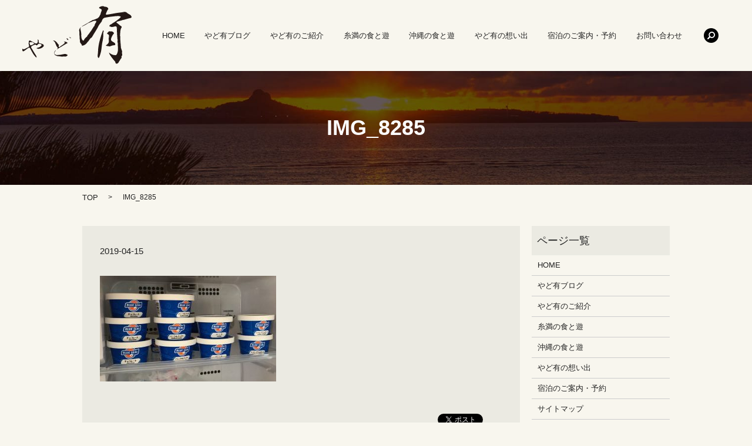

--- FILE ---
content_type: text/html; charset=UTF-8
request_url: https://www.yadoari.com/news/3946/attachment/img_8285
body_size: 4331
content:

<!DOCTYPE HTML>
<html lang="ja" prefix="og: http://ogp.me/ns#">
<head>
  <meta charset="utf-8">
  <meta http-equiv="X-UA-Compatible" content="IE=edge,chrome=1">
  <meta name="viewport" content="width=device-width, initial-scale=1">
  <title>&raquo; IMG_8285</title>
  <link rel='dns-prefetch' href='//s.w.org' />
<link rel='stylesheet' id='yarppWidgetCss-css'  href='https://www.yadoari.com/wp-content/plugins/yet-another-related-posts-plugin/style/widget.css?ver=4.9.26' type='text/css' media='all' />
<link rel='stylesheet' id='contact-form-7-css'  href='https://www.yadoari.com/wp-content/plugins/contact-form-7/includes/css/styles.css?ver=5.1.1' type='text/css' media='all' />
<script type='text/javascript' src='https://www.yadoari.com/wp-content/themes/yadoari.com/assets/js/vendor/jquery.min.js?ver=4.9.26'></script>
<link rel='shortlink' href='https://www.yadoari.com/?p=3948' />
<style>.simplemap img{max-width:none !important;padding:0 !important;margin:0 !important;}.staticmap,.staticmap img{max-width:100% !important;height:auto !important;}.simplemap .simplemap-content{display:none;}</style>
<script>var google_map_api_key = "AIzaSyCByNqKtuuPQZIy7GUZgoew58A3MWvTlYU";</script><link rel="icon" href="/wp-content/uploads/cropped-baf753a695c2a75e8fd01a2028ce5d6a-32x32.jpg" sizes="32x32" />
<link rel="icon" href="/wp-content/uploads/cropped-baf753a695c2a75e8fd01a2028ce5d6a-192x192.jpg" sizes="192x192" />
<link rel="apple-touch-icon-precomposed" href="/wp-content/uploads/cropped-baf753a695c2a75e8fd01a2028ce5d6a-180x180.jpg" />
<meta name="msapplication-TileImage" content="/wp-content/uploads/cropped-baf753a695c2a75e8fd01a2028ce5d6a-270x270.jpg" />
  <link rel="stylesheet" href="https://www.yadoari.com/wp-content/themes/yadoari.com/assets/css/main.css?1769257054">
  <script src="https://www.yadoari.com/wp-content/themes/yadoari.com/assets/js/vendor/respond.min.js"></script>

  <!-- facebook -->
  <script>(function(d, s, id) {
    var js, fjs = d.getElementsByTagName(s)[0];
    if (d.getElementById(id)) return;
    js = d.createElement(s); js.id = id;
    js.src = "//connect.facebook.net/ja_JP/sdk.js#xfbml=1&version=v2.0";
    fjs.parentNode.insertBefore(js, fjs);
  }(document, 'script', 'facebook-jssdk'));</script>

</head>
<body class="scrollTop">

  <header>
    <section class="primary_header">
      <div class="row">
                <div class="title">
                      <a href="https://www.yadoari.com/">
              <object type="image/svg+xml" data="/wp-content/uploads/logo.svg" alt="やど有"></object>
            </a>
                  </div>
          <div class="hdr_tel">
            TEL <span>098-955-2964</span>
          </div>
        <nav class="global_nav"><ul><li><a href="https://www.yadoari.com/">HOME</a></li>
<li><a href="https://www.yadoari.com/blog">やど有ブログ</a></li>
<li><a href="https://www.yadoari.com/company">やど有のご紹介</a></li>
<li><a href="https://www.yadoari.com/itoman">糸満の食と遊</a></li>
<li><a href="https://www.yadoari.com/okinawa">沖縄の食と遊</a></li>
<li><a href="https://www.yadoari.com/memory">やど有の想い出</a></li>
<li><a href="https://www.yadoari.com/plan">宿泊のご案内・予約</a></li>
<li><a href="https://www.yadoari.com/contact">お問い合わせ</a></li>

              <li class="gnav_search">
                <a href="#">search</a>
  <div class="epress_search">
    <form method="get" action="https://www.yadoari.com/">
      <input type="text" placeholder="" class="text" name="s" autocomplete="off" value="">
      <input type="submit" value="Search" class="submit">
    </form>
  </div>
  </li>
            </ul>
            <div class="menu_icon">
              <a href="#menu"><span>メニュー開閉</span></a>
            </div></nav>      </div>
    </section>
  </header>

  <main>
              <h1 class="wow" style="";>
      IMG_8285            </h1>

    
    <section class="bread_wrap">
      <div class="container gutters">
        <div class="row bread">
              <ul class="col span_12">
      <li><a href="https://www.yadoari.com">TOP</a></li>

          
    
      <li>IMG_8285</li>
    </ul>
          </div>
      </div>
    </section>
        <section>
      <div class="container gutters">
        <div class="row">
          <div class="col span_9 column_main">
                  <article class="row article_detail">
      <div class="article_date">
        <p>2019-04-15</p>
      </div>
      <div class="row">
              <div class="col span_12">
          <p class="attachment"><a href='/wp-content/uploads/IMG_8285.jpg'><img width="300" height="180" src="/wp-content/uploads/IMG_8285-300x180.jpg" class="attachment-medium size-medium" alt="" srcset="https://www.yadoari.com/wp-content/uploads/IMG_8285-300x180.jpg 300w, https://www.yadoari.com/wp-content/uploads/IMG_8285-768x461.jpg 768w, https://www.yadoari.com/wp-content/uploads/IMG_8285-1024x614.jpg 1024w, https://www.yadoari.com/wp-content/uploads/IMG_8285.jpg 1280w" sizes="(max-width: 300px) 100vw, 300px" /></a></p>
        </div>
            </div>
      <div class='epress_social'>
                <div class="epress_social_google_plus_one">
          <g:plusone size="medium" annotation="none" href="https://www.yadoari.com/news/3946/attachment/img_8285" ></g:plusone>
        </div>
        <div class="epress_social_twitter">
          <a href="https://twitter.com/share" class="twitter-share-button"{count} data-url="https://www.yadoari.com/news/3946/attachment/img_8285" data-text="IMG_8285">Tweet</a>
        </div>
        <div class="epress_social_facebook_like">
          <div id="fb-root"></div>
          <div class="fb-like" data-href="https://www.yadoari.com/news/3946/attachment/img_8285" data-layout="button_count" data-action="like" data-width="100" data-share="false" data-show_faces="false"></div>
        </div>
      </div>
    </article>

    <div class='epress_pager'>
      <div class="epress_pager_prev">
        <a href="https://www.yadoari.com/news/3946" rel="prev">沖縄暮らしを体験しよう！</a>      </div>
      <div class="epress_pager_next">
              </div>
    </div>
                </div>
          <div class="col span_3 column_sub">
            <div class="sidebar">
    <div class="widget_wrap"><p class="widget_header">ページ一覧</p>		<ul>
			<li class="page_item page-item-9"><a href="https://www.yadoari.com/">HOME</a></li>
<li class="page_item page-item-289"><a href="https://www.yadoari.com/blog">やど有ブログ</a></li>
<li class="page_item page-item-11"><a href="https://www.yadoari.com/company">やど有のご紹介</a></li>
<li class="page_item page-item-19"><a href="https://www.yadoari.com/itoman">糸満の食と遊</a></li>
<li class="page_item page-item-15"><a href="https://www.yadoari.com/okinawa">沖縄の食と遊</a></li>
<li class="page_item page-item-13"><a href="https://www.yadoari.com/memory">やど有の想い出</a></li>
<li class="page_item page-item-17"><a href="https://www.yadoari.com/plan">宿泊のご案内・予約</a></li>
<li class="page_item page-item-8"><a href="https://www.yadoari.com/sitemap">サイトマップ</a></li>
<li class="page_item page-item-7"><a href="https://www.yadoari.com/contact">お問い合わせ</a></li>
<li class="page_item page-item-5"><a href="https://www.yadoari.com/policy">プライバシーポリシー</a></li>
		</ul>
		</div><div class="widget_wrap"><p class="widget_header">カテゴリー</p>		<ul>
	<li class="cat-item cat-item-14"><a href="https://www.yadoari.com/category/%e3%81%8a%e5%ae%a2%e6%a7%98%e3%81%a8%e3%81%ae%e6%83%b3%e3%81%84%e5%87%ba" >お客様との想い出</a>
</li>
	<li class="cat-item cat-item-2"><a href="https://www.yadoari.com/category/news" >お知らせ</a>
</li>
	<li class="cat-item cat-item-12"><a href="https://www.yadoari.com/category/%e3%82%84%e3%81%a9%e3%81%ae%e6%97%a5%e3%80%85" >やどの日々</a>
</li>
	<li class="cat-item cat-item-1259"><a href="https://www.yadoari.com/category/%e3%82%84%e3%81%a9%e4%b8%bb%e6%97%a5%e8%a8%98" >やど主日記</a>
</li>
	<li class="cat-item cat-item-13"><a href="https://www.yadoari.com/category/%e3%82%84%e3%81%a9%e6%9c%89%e3%81%ab%e3%82%83%e3%82%93%e3%81%93%e6%97%a5%e8%a8%98" >やど有にゃんこ日記</a>
</li>
	<li class="cat-item cat-item-11"><a href="https://www.yadoari.com/category/%e3%82%84%e3%81%a9%e6%9c%89%e5%91%a8%e8%be%ba%e3%81%ae%e3%82%a4%e3%83%99%e3%83%b3%e3%83%88" title="糸満のお祭りや近くのイベント、楽しいお話なんかを探していきます。">やど有周辺のイベント</a>
</li>
	<li class="cat-item cat-item-10"><a href="https://www.yadoari.com/category/%e3%82%84%e3%81%a9%e6%9c%89%e5%91%a8%e8%be%ba%e3%81%ae%e3%82%aa%e3%82%b9%e3%82%b9%e3%83%a1%e3%82%b9%e3%83%9d%e3%83%83%e3%83%88" title="糸満や隣町のやど有を中心とした観光スポットや、ガイドブックにも載っていない様な知る人ぞ知る穴場スポットを紹介していきます。">やど有周辺のオススメスポット</a>
</li>
	<li class="cat-item cat-item-8"><a href="https://www.yadoari.com/category/gourmet" title="これから少しづつ、やど有の近くの美味しいお店や隠れスポットなんかを紹介していきますね。">やど有周辺のグルメ情報</a>
</li>
	<li class="cat-item cat-item-32"><a href="https://www.yadoari.com/category/%e3%82%84%e3%81%a9%e6%9c%89%e6%83%85%e5%a0%b1" >やど有情報</a>
</li>
	<li class="cat-item cat-item-109"><a href="https://www.yadoari.com/category/%e3%82%84%e3%81%a9%e6%9c%89%e6%97%a5%e8%a8%98" >やど有日記</a>
</li>
	<li class="cat-item cat-item-724"><a href="https://www.yadoari.com/category/%e7%9f%a5%e3%81%a3%e3%81%a6%e5%ac%89%e3%81%97%e3%81%84%e6%b2%96%e7%b8%84%e3%81%ae%e5%b0%8f%e3%83%8d%e3%82%bf%e9%9b%86%e2%99%aa" >知って嬉しい沖縄の小ネタ集♪</a>
</li>
	<li class="cat-item cat-item-9"><a href="https://www.yadoari.com/category/%e7%b3%b8%e6%ba%80%e3%81%ae%e6%97%a5%e3%80%85" title="やどの日常の、小さな嬉しいことなんかを紹介していきます。">糸満の日々</a>
</li>
		</ul>
</div>		<div class="widget_wrap">		<p class="widget_header">最近の投稿</p>		<ul>
											<li>
					<a href="https://www.yadoari.com/news/4761">10年間ありがとうございました</a>
									</li>
											<li>
					<a href="https://www.yadoari.com/news/4744">GW向けに『BBQプラン』を楽天トラベルにて販売開始しました</a>
									</li>
											<li>
					<a href="https://www.yadoari.com/news/4736">楽天トラベルにて『連泊プラン』販売開始しました</a>
									</li>
											<li>
					<a href="https://www.yadoari.com/news/4726">楽天トラベル掲載再開のお知らせ</a>
									</li>
											<li>
					<a href="https://www.yadoari.com/news/4722">『訂正と感謝を』</a>
									</li>
					</ul>
		</div><div class="widget_wrap"><p class="widget_header">カレンダー</p><div id="calendar_wrap" class="calendar_wrap"><table id="wp-calendar">
	<caption>2026年1月</caption>
	<thead>
	<tr>
		<th scope="col" title="日曜日">日</th>
		<th scope="col" title="月曜日">月</th>
		<th scope="col" title="火曜日">火</th>
		<th scope="col" title="水曜日">水</th>
		<th scope="col" title="木曜日">木</th>
		<th scope="col" title="金曜日">金</th>
		<th scope="col" title="土曜日">土</th>
	</tr>
	</thead>

	<tfoot>
	<tr>
		<td colspan="3" id="prev"><a href="https://www.yadoari.com/date/2024/12">&laquo; 12月</a></td>
		<td class="pad">&nbsp;</td>
		<td colspan="3" id="next" class="pad">&nbsp;</td>
	</tr>
	</tfoot>

	<tbody>
	<tr>
		<td colspan="4" class="pad">&nbsp;</td><td>1</td><td>2</td><td>3</td>
	</tr>
	<tr>
		<td>4</td><td>5</td><td>6</td><td>7</td><td>8</td><td>9</td><td>10</td>
	</tr>
	<tr>
		<td>11</td><td>12</td><td>13</td><td>14</td><td>15</td><td>16</td><td>17</td>
	</tr>
	<tr>
		<td>18</td><td>19</td><td>20</td><td>21</td><td>22</td><td>23</td><td id="today">24</td>
	</tr>
	<tr>
		<td>25</td><td>26</td><td>27</td><td>28</td><td>29</td><td>30</td><td>31</td>
	</tr>
	</tbody>
	</table></div></div>1  </div>
          </div>
        </div>
      </div>
    </section>
    
    
  </main>
<footer>
    <div class="container">
      <div class="row">
        <nav class="col span_12"><ul><li><a href="https://www.yadoari.com/">HOME</a></li>
<li><a href="https://www.yadoari.com/policy">プライバシーポリシー</a></li>
<li><a href="https://www.yadoari.com/sitemap">サイトマップ</a></li>
</ul></nav>        <div class="col span_12 copyright">
          <p>Copyright &copy; やど有 All Rights Reserved.<br>
            【掲載の記事・写真・イラストなどの無断複写・転載等を禁じます】</p>
        </div>
      </div>
    </div>
    <p class="pagetop"><a href="#top"></a></p>
  </footer>

  <script src="https://www.yadoari.com/wp-content/themes/yadoari.com/assets/js/vendor/bundle.js"></script>
  <script src="https://www.yadoari.com/wp-content/themes/yadoari.com/assets/js/main.js?"></script>

  <!-- twitter -->
  <script>!function(d,s,id){var js,fjs=d.getElementsByTagName(s)[0],p=/^http:/.test(d.location)?'http':'https';if(!d.getElementById(id)){js=d.createElement(s);js.id=id;js.src=p+'://platform.twitter.com/widgets.js';fjs.parentNode.insertBefore(js,fjs);}}(document, 'script', 'twitter-wjs');</script>
  <!-- google+ -->
  <script src="https://apis.google.com/js/platform.js" async defer>{lang: "ja"}</script>

  <script type='text/javascript'>
/* <![CDATA[ */
var wpcf7 = {"apiSettings":{"root":"https:\/\/www.yadoari.com\/wp-json\/contact-form-7\/v1","namespace":"contact-form-7\/v1"}};
/* ]]> */
</script>
<script type='text/javascript' src='https://www.yadoari.com/wp-content/plugins/contact-form-7/includes/js/scripts.js?ver=5.1.1'></script>
<script>(function(){
var d=document;
d['__tripai_domain']='trip-ai.jp';
d['__tripai_id']='342547';
var s='https://trip-ai.jp/trip-ai-banner/js/tripai_banner.js',
a=d.createElement('script'), m=d.getElementsByTagName('script')[0];
a.async=true,a.src=s,m.parentNode.insertBefore(a,m);})();</script>
</body>
</html>

--- FILE ---
content_type: text/html; charset=utf-8
request_url: https://accounts.google.com/o/oauth2/postmessageRelay?parent=https%3A%2F%2Fwww.yadoari.com&jsh=m%3B%2F_%2Fscs%2Fabc-static%2F_%2Fjs%2Fk%3Dgapi.lb.en.2kN9-TZiXrM.O%2Fd%3D1%2Frs%3DAHpOoo_B4hu0FeWRuWHfxnZ3V0WubwN7Qw%2Fm%3D__features__
body_size: 158
content:
<!DOCTYPE html><html><head><title></title><meta http-equiv="content-type" content="text/html; charset=utf-8"><meta http-equiv="X-UA-Compatible" content="IE=edge"><meta name="viewport" content="width=device-width, initial-scale=1, minimum-scale=1, maximum-scale=1, user-scalable=0"><script src='https://ssl.gstatic.com/accounts/o/2580342461-postmessagerelay.js' nonce="RitAT7tVxddeEpyH01PG7w"></script></head><body><script type="text/javascript" src="https://apis.google.com/js/rpc:shindig_random.js?onload=init" nonce="RitAT7tVxddeEpyH01PG7w"></script></body></html>